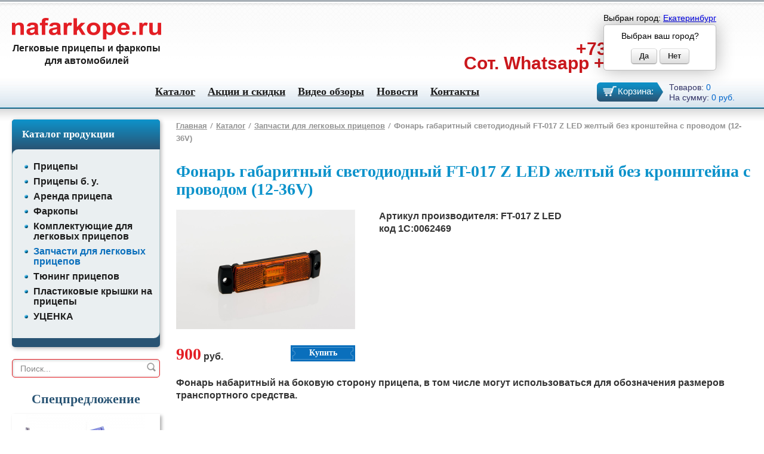

--- FILE ---
content_type: text/html; charset=utf-8
request_url: http://nafarkope.ru/catalog/zapchasti-dlya-legkovyh-pricepov/fonar-gabaritnyy-svetodiodnyy-ft-017-z-led-zheltyy-bez-kronshteyna-s-provodom-12-36v/
body_size: 4456
content:
<!DOCTYPE html PUBLIC "-//W3C//DTD XHTML 1.0 Strict//EN" "http://www.w3.org/TR/xhtml1/DTD/xhtml1-strict.dtd">
<html xmlns="http://www.w3.org/1999/xhtml">
<head>
	<meta http-equiv="Content-Type" content="text/html; charset=utf-8"/>
	<meta http-equiv="Content-Language" content="ru"/>
	<title>Фонарь габаритный светодиодный FT-017 Z LED желтый без кронштейна с проводом (12-36V)</title>
	<meta name='description' content='Артикул производителя: FT-017 Z LED
код 1С:0062469'/>
	<meta name='keywords' content=''/>
	<link rel="canonical" href="" />
	<meta name="viewport" content="width=device-width, initial-scale=1"/>
	<link rel="stylesheet" type="text/css" href="/css/style.css" />
	<link rel="stylesheet" type="text/css" href="/css/mod.css" /> 
			<!--[if lte IE 7]><link href="/css/styleIE7.css" media="all" rel="stylesheet" type="text/css" /><![endif]-->
	<link rel="stylesheet" type="text/css" href="/css/jquery.fancybox.css" media="screen" />
		
	<script type="text/javascript" src="/js/jquery-1.7.2.min.js"></script>
 	<script type="text/javascript" src="/js/jquery-ui-1.8.min.js"></script>
	<script type="text/javascript" src="/js/jquery.fancybox.js"></script>
		

	<script type="text/javascript" src="/js/script.js"></script>
	<script type="text/javascript">var currentCity = 1;</script>
	<meta name="yandex-verification" content="48b94ef460f7b921" />
	<meta name="yandex-verification" content="66d36b6da6ee3c98" />
</head>

<body>

<!--noindex-->
<!-- Yandex.Metrika counter -->
<script src="//mc.yandex.ru/metrika/watch.js" type="text/javascript"></script>
<script type="text/javascript">
try { var yaCounter30079874 = new Ya.Metrika({id:30079874,
          webvisor:true,
          clickmap:true,
          trackLinks:true,
          accurateTrackBounce:true});
} catch(e) { }
</script>
<noscript><div><img src="//mc.yandex.ru/watch/30079874" style="position:absolute; left:-9999px;" alt="" /></div></noscript>
<!-- /Yandex.Metrika counter -->
<!--/noindex-->

	<div class="body body_vn">
		<div id="header">
			<div id="geo">

			<span>Выбран город: <a href="javascript:;" onclick="event.stopPropagation();showHintCity(true);">Екатеринбург</a></span>																						
	<div class="hint_city" onclick="event.stopPropagation();">
		<div class="hint_city_content">Выбран ваш город?</div>
		<div class="hint_button">
			<a href="javascript:;" class="button button_small" type="button" onclick="hideHintCity();">Да</a>
			<a href="javascript:;" class="button button_small cityselect" onclick="showHintCity(true);">Нет</a>
		</div>
		<div class="hint_link">
            				<a href="javascript:;"
				   onclick="setCookie('geo', 1, 0, '/');window.location=window.location;">Екатеринбург</a>
            				<a href="javascript:;"
				   onclick="setCookie('geo', 8, 0, '/');window.location=window.location;">Каменск-Уральский</a>
            				<a href="javascript:;"
				   onclick="setCookie('geo', 13, 0, '/');window.location=window.location;">Нижневартовск</a>
            				<a href="javascript:;"
				   onclick="setCookie('geo', 4, 0, '/');window.location=window.location;">Пермь</a>
            				<a href="javascript:;"
				   onclick="setCookie('geo', 12, 0, '/');window.location=window.location;">Сургут</a>
            				<a href="javascript:;"
				   onclick="setCookie('geo', 2, 0, '/');window.location=window.location;">Тюмень</a>
            				<a href="javascript:;"
				   onclick="setCookie('geo', 5, 0, '/');window.location=window.location;">Уфа</a>
            				<a href="javascript:;"
				   onclick="setCookie('geo', 7, 0, '/');window.location=window.location;">Челябинск</a>
            		</div>
	</div>

</div>
			<a class="logo" href="/" title="На главную страницу сайта"></a>
			 <span class="slogan"><div>Легковые прицепы и фаркопы для автомобилей</div></span>
			<!--<div class="nav">
				
								<a class="sitemap" href="/go.php?url=/sitemap/" title="Карта сайта"></a>				<a class="home" href="/go.php?url=/" title="На главную страницу сайта"></a>				<a class="order" href="/go.php?url=/callback/"  title="Написать сообщение с сайта"></a>			</div>-->
			
					
			<div class="kontakti">
			    +7343-379-39-89<br />Сот. Whatsapp <strong>+79045475302</strong><br /><br />
			</div>
			<div id='basket'><a class="basket" href='/basket/'>Корзина:</a>
Товаров: <span>0</span><br/>
На сумму: <span>0 руб.</span>


<script type="text/javascript" src="/includes/basket.js"></script></div>
			 <div id="menu_top">
				    <nav id="site-navigation" aria-label="Menu">
        <label for="toggle-mobile-menu" aria-label="Menu">&#9776; МЕНЮ</label>
        <input id="toggle-mobile-menu" type="checkbox" />
        <ul id="main-menu">
            
                                
                                    <li><a href="/catalog/" title="Каталог">Каталог</a></li>
                
            
                                
                                    <li><a href="/spec/" title="Акции и скидки">Акции и скидки</a></li>
                
            
                                
                                    <li><a href="/legkovyye_pritsepy_video/" title="Видео обзоры">Видео обзоры</a></li>
                
            
                                
                                    <li><a href="/news/" title="Новости">Новости</a></li>
                
            
                                
                                    <li><a href="/contacts/" title="Контакты">Контакты</a></li>
                
                    </ul>

    </nav>

    
                
                    <a class="menu_va" href="/catalog/" title="Каталог">Каталог</a>
        
        
    
                
                    <a class="menu_va" href="/spec/" title="Акции и скидки">Акции и скидки</a>
        
        
    
                
                    <a class="menu_va" href="/legkovyye_pritsepy_video/" title="Видео обзоры">Видео обзоры</a>
        
        
    
                
                    <a class="menu_va" href="/news/" title="Новости">Новости</a>
        
        
    
                
                    <a class="menu_va" href="/contacts/" title="Контакты">Контакты</a>
        
        
    

			</div>
		</div>	
	
		
	<div class="content">

		<div class="lcont"> 			
			
			<div class="menu_v">
				<label id="leftMenuLabel">&#9776; Каталог продукции</label><span class="h1">Каталог продукции</span>
					<ul>
							<li class="menuClass1"><a href="/catalog/pricepy/" title="Прицепы">Прицепы</a></li>
	<li class="menuClass1"><a href="/catalog/pricepy-b-u/" title="Прицепы б. у.">Прицепы б. у.</a></li>
	<li class="menuClass1"><a href="/catalog/arenda-pricepa/" title="Аренда прицепа">Аренда прицепа</a></li>
	<li class="menuClass1"><a href="/catalog/farkopy/" title="Фаркопы">Фаркопы</a></li>
	<li class="menuClass1"><a href="/catalog/komplektuyuschie-dlya-legkovyh-pricepov/" title="Комплектующие для легковых прицепов">Комплектующие для легковых прицепов</a></li>
			<li class="openItems menuClass1"><a href="/catalog/zapchasti-dlya-legkovyh-pricepov/" title="Запчасти для легковых прицепов">Запчасти для легковых прицепов</a></li>
		<li class="menuClass1"><a href="/catalog/tyuning-pricepov/" title="Тюнинг прицепов">Тюнинг прицепов</a></li>
	<li class="menuClass1"><a href="/catalog/plastikovye-kryshki-na-pricepy/" title="Пластиковые крышки на прицепы">Пластиковые крышки на прицепы</a></li>
	<li class="menuClass1"><a href="/catalog/ucenka/" title="УЦЕНКА">УЦЕНКА</a></li>
				
					</ul>
			</div>	
			<!--noindex--><div class="poisk">
			<form id="searchForm" method="get" action="/">
				<div>
					<input name="mod" value="search" type="hidden"/>
					<input id="searthinp" name="word" onfocus="if(this.value=='Поиск...') this.value='';" onblur="if(!this.value) this.value='Поиск...';" value="Поиск..." type="text"/>
					<input title="" id="submit" value="" type="submit"/>
				</div>
			</form>
			<!--/noindex--></div>
					<div id="specialOffer">
				<span class="h2">Спецпредложение</span>
				
<div class="catalogItem">
	<a href="/catalog/ucenka/tent-817702-pryam-1klap-siniy-n-1-335m-rasprodazha/" title="Тент 817702 прям., 1клап. СИНИЙ, Н=1,335м распродажа" rel="nofollow" class="leftcol_ablock">
		<span class="img"><img src='/icons.php?fname=/upload/tent817702pryam1klapsiniyn1335mrasprodazha.jpg&amp;w=200px&amp;h=150px' alt='Тент 817702 прям., 1клап. СИНИЙ, Н=1,335м распродажа' title='Тент 817702 прям., 1клап. СИНИЙ, Н=1,335м распродажа'/></span>
		<span class="item_caption">Тент 817702 прям., 1клап. СИНИЙ, Н=1,335м распродажа</span>
	</a>
	<span class="priceOld">6000 руб.</span>	Цена: <span class="price">2999</span> руб.
</div>

<div class="catalogItem">
	<a href="/catalog/zapchasti-dlya-legkovyh-pricepov/opora-rolikovaya-480_100h50/" title="Опора роликовая 480_100х50" rel="nofollow" class="leftcol_ablock">
		<span class="img"><img src='/icons.php?fname=/upload/oporaroloikovaya480_100x50.jpg&amp;w=200px&amp;h=150px' alt='Опора роликовая 480_100х50' title='Опора роликовая 480_100х50'/></span>
		<span class="item_caption">Опора роликовая 480_100х50</span>
	</a>
	<span class="priceOld">9900 руб.</span>	Цена: <span class="price">5000</span> руб.
</div>

<div class="catalogItem">
	<a href="/catalog/pricepy/legkovye-pricepy-dlya-snegohodov-i-kvadrociklov-750-1500kg/pricep-titan-3515-03-r13-3-5-1-5-0-3m-cink/" title="Прицеп Титан 3515-03 R13 (3.5*1.5*0.3м) цинк" rel="nofollow" class="leftcol_ablock">
		<span class="img"><img src='/icons.php?fname=/upload/351513.jpg&amp;w=200px&amp;h=150px' alt='Прицеп Титан 3515-03 R13 (3.5*1.5*0.3м) цинк' title='Прицеп Титан 3515-03 R13 (3.5*1.5*0.3м) цинк'/></span>
		<span class="item_caption">Прицеп Титан 3515-03 R13 (3.5*1.5*0.3м) цинк</span>
	</a>
	<span class="priceOld">80000 руб.</span>	Цена: <span class="price">78900</span> руб.
</div>

			</div>
				</div>
		<div class="ccont">
			<!--noindex--><div id="StNavigation"><a href='/'>Главная</a><a href="/catalog/">Каталог</a><a href="/catalog/zapchasti-dlya-legkovyh-pricepov/">Запчасти для легковых прицепов</a><span class='navig'>Фонарь габаритный светодиодный FT-017 Z LED желтый без кронштейна с проводом (12-36V)</span></div><!--/noindex-->
			<script type="text/javascript" src="/js/admin_catalog.js"></script><div id="catalogMain"><input type="hidden" id="currentPart" value="22"><input type="hidden" id="currentPage" value="0"><input type="hidden" id="currentID" value="1784"><div itemscope itemtype="https://schema.org/Product">
<h1><span itemprop="name">Фонарь габаритный светодиодный FT-017 Z LED желтый без кронштейна с проводом (12-36V)</span></h1>
<div class="catalogContent_img">
		<a href="/upload/fonargabaritnyysvetodiodnyyft017zledzheltyybezkronshteynasprovodom1236v.jpg" class="fancybox img" rel="fancybox-tour nofollow">
			<img itemprop="image" alt='Фонарь габаритный светодиодный FT-017 Z LED желтый без кронштейна с проводом (12-36V)' title='Фонарь габаритный светодиодный FT-017 Z LED желтый без кронштейна с проводом (12-36V)' src='/icons.php?fname=/upload/fonargabaritnyysvetodiodnyyft017zledzheltyybezkronshteynasprovodom1236v.jpg&amp;w=300px&amp;h=200px'/>
		</a>	
	<span class='catalogContentItemPrice'>
	<div itemprop="offers" itemscope itemtype="https://schema.org/Offer">
		<span itemprop="price" content="900">900</span> руб.
	</div>
	</span>
	<!--noindex--><a href="javascript:void(0)" title='Купить Фонарь габаритный светодиодный FT-017 Z LED желтый без кронштейна с проводом (12-36V) в интернет-магазине На фаркопе Ру' class='catalogContentToBasket vkorzinu' onClick="javascript:oJSBasket.addToBasket('1784');">Купить</a><!--/noindex-->
</div>
<div class='catalogContentItemDescription'>
	Артикул производителя:&nbsp;FT-017 Z LED<br />код 1С:0062469
</div>
<div class='catalogContentItemDescription2'>
	Фонарь набаритный на боковую сторону прицепа, в том числе могут использоваться для обозначения размеров транспортного средства.
</div>



</div>
</div>
					</div>
		<br style="clear: both">
	</div>	
</div>
<div id="footer">
	<div class="footer">
		
		<div class="copyriht">
			Мы являемся крупнейшим региональный дилером прицепов ЛАВ (завод Вектор, Санкт-Петербург); официальным дилером МЗСА, ЛАВ, RESPO, КМЗ, Трейлер, Сталкер, всегда в продаже пластиковые крышки Jaxal (Швеция), фаркопы Westfalia, Bosal, Трейлер, СОЮЗ-96, ТСС 		
		</div>
		<div class="footer_kont">
			<span>Email:</span> <a href="mailto:maa@autoshinsnab.com">maa@autoshinsnab.com</a><br /> <span>Тел.:</span> +7 (343) 379-39-89<br />+7904-54-75-302 		
		</div>
		
		<div class="artena">
				</div>
		<br style="clear: both">
	</div>
</div>

   
	<script type="text/javascript">
        
		$(function(){
            showHintCity(false);
		})
        
	</script>
<script type="text/javascript"> /* <![CDATA[ */ var google_conversion_id = 853647888; var google_custom_params = window.google_tag_params; var google_remarketing_only = true; /* ]]> */ </script> <script type="text/javascript" src="//www.googleadservices.com/pagead/conversion.js"> </script> <noscript> <div style="display:inline;"> <img height="1" width="1" style="border-style:none;" alt="" src="//googleads.g.doubleclick.net/pagead/viewthroughconversion/853647888/?guid=ON&amp;script=0"/> </div> </noscript>
</body>
</html>

--- FILE ---
content_type: text/css
request_url: http://nafarkope.ru/css/style.css
body_size: 6428
content:

html {
    height: 100% !important;
}

body {
    margin: 0;
    padding: 0;
    height: 100%;
    height: auto;
    min-height: 100%;
    width: auto !important;
    width: 100%;
    min-width: 1240px;
    position: relative;
    font-size: 16px;
    line-height: 21px;
    font-family: 'Trebuchet MS', Helvetica, sans-serif;
    background: url(/images/css/body.png) 0 0 repeat-x #fff;
}

.body {
    padding: 5px 0 0;
    margin: 0 auto;
    background: url(/images/css/header.jpg) 0 125px repeat-x;
}

#header {
    margin: 0 auto;
    height: 175px;
    /*width: 1240px;*/
    position: relative;
    /*background: url(/images/css/nazvanie1.png) 210px 40% no-repeat;*/
}

/*
.body_vn .logo {
	background: url(/images/css/logo.png) 50% 30px no-repeat;
}
.body_vn  #header {
	background: url(/images/css/nazvanie1.png) 210px 40% no-repeat;
}*/

.logo {
    background: url(/images/css/logo.png) 0% 0px no-repeat;
    display: block;
    width: 250px;
    height: 36px;
    float: left;
    margin: 25px 10px 0 20px;
    position: absolute;
}

.slogan {
    margin: 65px 10px 0 20px;
    position: absolute;
    font-weight: bold;
    font-family: arial;
    color: #1D1D1D;
    width: 250px;
    text-align: center;
}

.nav {
    margin: 15px 0 0 45%;
    float: left;
}

.home {
    background: url(/images/css/home.png) 7px 7px no-repeat;
    display: block;
    height: 34px;
    width: 29px;
    float: left;
    margin-right: 15px;
}

.home:hover, span.home {
    background: url(/images/css/home_h.png) 0px 0px no-repeat;
}

#header .sitemap {
    background: url(/images/css/sitemap.png) 7px 7px no-repeat;
    display: block;
    height: 34px;
    width: 29px;
    float: left;
    margin-right: 15px;
}

#header .sitemap:hover, #header span.sitemap {
    background: url(/images/css/sitemap_h.png) 0px 0px no-repeat;
}

.order {
    background: url(/images/css/order.png) 7px 9px no-repeat;
    display: block;
    height: 34px;
    width: 29px;
    float: left;
}

.order:hover, span.order {
    background: url(/images/css/order_h.png) 0px 0px no-repeat;
}

.poisk {
    width: 248px;
}

.poisk #searchForm {
    color: #878787;
    font-size: 14px;
    border: #E31E24 solid 1px;
    background: #fff;
    box-shadow: inset 1px 1px 5px #cecece;
    -moz-border-radius: 5px 5px 5px 5px;
    -webkit-border-radius: 5px 5px 5px 5px;
    border-radius: 5px 5px 5px 5px;
    padding: 3px;
    behavior: url(/css/pie.htc);
}

.poisk input#searthinp {
    border: 0;
    color: #878787;
    font-size: 14px;
    padding: 2px 0 2px 10px;
    behavior: url(/css/pie.htc);
    width: 208px;
    margin: 0;
}

.poisk #submit {
    border: 0;
    background: url('/images/css/lens.png') 0 0 no-repeat;
    height: 15px;
    width: 15px;
    margin-top: 2px;
    cursor: pointer;
}

.kontakti {
    color: #CA171C;
    font-size: 30px;
    line-height: 24px;
    /*background: url('/images/css/tel.png') 50% 0 no-repeat;	*/
    float: right;
    padding: 30px 0px 30px 0;
    text-align: right;
    margin-top: 35px;
    margin-right: 80px;
    font-weight: bold;
}

#geo {
    font-size: 14px;
    margin-right: 80px;
}

#geo select {
    color: #878787;
    border: #cecece solid 1px;
    background: #fff;
    box-shadow: inset 1px 1px 5px #cecece;
    -moz-border-radius: 5px 5px 5px 5px;
    -webkit-border-radius: 5px 5px 5px 5px;
    border-radius: 5px 5px 5px 5px;
    padding: 2px;
}

.kontakti span {
    color: #666666;
    font-size: 20px;
    font-weight: normal;
}

#menu_top {
    position: absolute;
    bottom: 0;
    left: 250px;
    margin-bottom: 10px;
    overflow: hidden;
}

#menu_top a, #menu_top span {
    color: #1d1d1d;
    font-size: 18px;
    line-height: 21px;
    font-family: Palatino Linotype;
    font-weight: bold;
    padding: 3px 10px 5px;
    display: block;
    float: left;
    margin: 0 1px 1px 0;
}

#menu_top a:hover {
    text-decoration: none;
    color: #fff;
    -moz-border-radius: 5px 5px 5px 5px;
    -webkit-border-radius: 5px 5px 5px 5px;
    border-radius: 5px 5px 5px 5px;
    background: #212e37;
    background: -moz-linear-gradient(top, #0e93cb, #212e37);
    background: -webkit-gradient(linear, left top, left bottom, color-stop(0%, #0e93cb), color-stop(100%, #212e37));
    background: -webkit-linear-gradient(top, #0e93cb, #212e37);
    background: -o-linear-gradient(top, #0e93cb, #212e37);
    background: -ms-linear-gradient(top, #0e93cb0, #212e37);
    background: linear-gradient(top, #0e93cb, #212e37);
    behavior: url(/css/pie.htc);
}

#menu_top span {
    color: #fff;
    -moz-border-radius: 5px 5px 5px 5px;
    -webkit-border-radius: 5px 5px 5px 5px;
    border-radius: 5px 5px 5px 5px;
    background: #212e37;
    background: -moz-linear-gradient(top, #0e93cb, #212e37);
    background: -webkit-gradient(linear, left top, left bottom, color-stop(0%, #0e93cb), color-stop(100%, #212e37));
    background: -webkit-linear-gradient(top, #0e93cb, #212e37);
    background: -o-linear-gradient(top, #0e93cb, #212e37);
    background: -ms-linear-gradient(top, #0e93cb, #212e37);
    background: linear-gradient(top, #0e93cb, #212e37);
    behavior: url(/css/pie.htc);
}

.content {
    padding: 20px;
    padding-bottom: 163px;
}

.lcont {
    width: 248px;
    float: left;
    margin-right: 27px;
    height: 100%;
}

.ccont {
    overflow: hidden;
    color: #343434;
	font-weight: bold;
}

.ccont p {
    text-align: justify;
}

.ccont ul {
    list-style: none;
    margin: 15px 0px;
}

.ccont ul li {
    background: url(/images/css/marker.png) no-repeat 0px 9px;
    padding-left: 14px;

}

.vrez1 {
    border: solid 1px #0a6fbc;
    padding: 15px 15px 15px 40px;
    -moz-border-radius: 6px;
    -webkit-border-radius: 6px;
    border-radius: 6px;
    behavior: url(/css/pie.htc);
    color: #0a6fbc;
    font-family: Palatino Linotype;
    font-weight: bold;
    margin: 15px 0px;
    position: relative;
}

.vrez2 {
    background: #23394a;
    color: #ffffff;
    font-family: Palatino Linotype;
    padding: 15px 15px 15px 40px;
    font-weight: bold;
    margin: 20px 0px;
    border: solid 1px #23394a;
    position: relative;
    -moz-border-radius: 6px;
    -webkit-border-radius: 6px;
    border-radius: 6px;
    behavior: url(/css/pie.htc);
}

.vrez3 {
    background: #0a6fbc;
    color: #ffffff;
    font-family: Palatino Linotype;
    padding: 15px 15px 15px 40px;
    font-weight: bold;
    margin: 20px 0px;
    border: solid 1px #0a6fbc;
    position: relative;
    -moz-border-radius: 6px;
    -webkit-border-radius: 6px;
    border-radius: 6px;
    behavior: url(/css/pie.htc);
}

.vrez4 {
    background: #23394a;
    width: 50%;
    color: #ffffff;
    font-family: Palatino Linotype;
    padding: 15px 15px 15px 40px;
    font-size: 18px;
    font-weight: bold;
    margin: 20px 0px;
    border: solid 1px #23394a;
    position: relative;
    -moz-border-radius: 6px;
    -webkit-border-radius: 6px;
    border-radius: 6px;
    behavior: url(/css/pie.htc);
}

.vrez4 a, .vrez2 a {
    color: #fff !important;
}

.menu_v {
    font-family: Palatino Linotype;
    font-size: 17px;
    line-height: 30px;
    color: #fff;
    font-weight: bold;
    background: #295474;
    border-radius: 5px 5px 5px 5px;
    -moz-border-radius: 5px 5px 5px 5px;
    -webkit-border-radius: 5px 5px 5px 5px;
    padding-bottom: 15px;
    box-shadow: 2px 2px 7px rgba(0, 0, 0, 0.30);
    behavior: url(/css/pie.htc);
    margin-bottom: 20px;
}

.menu_v .h1 {
    padding: 15px 0 15px 17px;
    display: block;
    font-family: Palatino Linotype;
    font-size: 17px;
    line-height: 1.2;
    color: #fff;
    font-weight: bold;
    margin: 0;
    background: #295474;
    background: -moz-linear-gradient(top, #0e93cb, #295474);
    background: -webkit-gradient(linear, left top, left bottom, color-stop(0%, #0e93cb), color-stop(100%, #295474));
    background: -webkit-linear-gradient(top, #0e93cb, #295474);
    background: -o-linear-gradient(top, #0e93cb, #295474);
    background: -ms-linear-gradient(top, #0e93cb, #295474);
    background: linear-gradient(top, #0e93cb, #295474);
    -webkit-border-radius: 5px 5px 0px 0px;
    -moz-border-radius: 5px 5px 0px 0px;
    border-radius: 5px 5px 0px 0px;
}

.menu_v .h1 a {
    color: #fff;
    text-decoration: none;
}

.menu_v .h1 a:hover, .menu_v .h1 span {
    color: #fff !important;
    text-decoration: underline !important;
}

.menu_v ul {
    margin: 0;
    padding: 20px 0;
    background: #eaeff1;
    border-radius: 10px 0px 10px 0px;
    -webkit-border-radius: 10px 0px 10px 0px;
    -moz-border-radius: 10px 0px 10px 0px;
    font-family: 'Trebuchet MS', Helvetica, sans-serif;
    line-height: 1.1;
    border-left: #b0cace solid 1px;
    border-right: #b0cace solid 1px;

}

.menu_v ul li {
    list-style: none;
    color: #1d1d1d;
    font-size: 16px;
    padding-left: 25px;
    background: url(/images/css/menu_v_a.png) 10px 6px no-repeat;
    margin-bottom: 8px;
    text-decoration: none !important;
}

.menu_v ul li a {
    color: #1d1d1d;
    font-size: 16px;
    text-decoration: none;
}

.menu_v ul li.openItems a {
    color: #0a6fbc !important;
}

.menu_v a:hover {
    color: #0a6fbc !important;
    text-decoration: none !important;
}

.menu_v ul li.menuClass1 span {
    color: #0a6fbc !important;
    text-decoration: none !important;
}

.menuClass1 {
    margin-left: 10px;
    margin-bottom: 15px;
    font-size: 16px;
}

.menu_v ul .menuClass2 {
    padding-left: 50px;
    background: url(/images/css/menu_v_a1.png) 35px 6px no-repeat;
}

.menu_v .menuClass2 a {
    color: #424242;
    font-size: 14px;
    text-decoration: underline;
}

.menu_v .menuClass2 span {
    font-size: 14px;
    text-decoration: none !important;
    color: #0a6fbc !important;
}

#footer {
    background: url(/images/css/footer.png) 0 0 repeat-x;
    min-height: 118px;
    font-size: 14px;
    color: #666666;

    position: absolute;
    bottom: 0;
    width: 100%;
}

.footer {
    width: 1190px;
    margin: 0 auto;
    padding: 10px 25px 10px 20px;
}

.copyriht {
    float: left;
    margin-right: 27px;
    width: 248px;
    text-align: center;
}

.footer_kont {
    float: left;
    font-size: 14px;
    line-height: 30px;
    font-weight: bold;
}

.footer_kont span {
    font-size: 13px;
}

.artena {
    background: url(/images/css/artena.png) 0 0 no-repeat;
    float: right;
    padding-top: 26px;
    line-height: 1.2;
    font-size: 12px;
    width: 120px;
    display: none;
}

h1 {
    font-size: 28px;
    line-height: 30px;
    color: #0e93cb;
    font-family: Palatino Linotype;

}

.h1 {
    display: block;
    font-size: 28px;
    line-height: 30px;
    color: #0e93cb;
    font-family: Palatino Linotype;
    font-weight: bold;
    margin: 15px 0;
}

h2 {
    font-size: 22px;
    color: #295474;
    font-family: Palatino Linotype;
    font-weight: bold;
}

.h2 {
    display: block;
    font-size: 22px;
    color: #295474;
    font-family: Palatino Linotype;
    font-weight: bold;
    margin: 15px 0;
}

h3 {
    font-size: 20px;
    color: #7496a4;
    font-family: Palatino Linotype;
    font-weight: bold;
}

.h3 {
    display: block;
    font-size: 20px;
    color: #7496a4;
    font-family: Palatino Linotype;
    font-weight: bold;
    margin: 15px 0;
}

a img {
    border: 0;
}

.ccont a, .wrapper_heder a, .footer a, .lcont a {
    color: #0a6fbc;
}

.ccont a:visited, .lcont a:visited {
    color: #3f3f3f;
}

.ccont a:hover, .wrapper_heder a:hover, .footer a:hover, .lcont a:hover {
    color: #0a6fbc;
    text-decoration: none;
}

.blok_katalog {
    background: #212e37;
    width: 353px;
    float: right;
    margin: 0 0 25px 35px;
    border-radius: 10px 0px 10px 0px;
    -webkit-border-radius: 10px 0px 10px 0px;
    -moz-border-radius: 10px 0px 10px 0px;

}

.blok_katalog .h1 {
    color: #fff;
    display: block;
    font-size: 25px;
    line-height: 24px;
    padding: 23px 0 15px 25px;
    font-weight: bold;
    font-family: Palatino Linotype;
    background: #0e93cb;
    background: -moz-linear-gradient(top, #0e93cb, #212e37);
    background: -webkit-gradient(linear, left top, left bottom, color-stop(0%, #0e93cb), color-stop(100%, #212e375));
    background: -webkit-linear-gradient(top, #0e93cb, #212e37);
    background: -o-linear-gradient(top, #0e93cb, #212e37);
    background: -ms-linear-gradient(top, #0e93cb, #212e37);
    background: linear-gradient(top, #0e93cb, #212e37);
    border-radius: 10px 0px 0px 0px;
    -webkit-border-radius: 10px 0px 0px 0px;
    -moz-border-radius: 10px 0px 0px 0px;

    margin: 0;
}

.blok_katalog_oll {
    color: #57bce6;
    text-align: center;
    display: block;
    padding: 10px 0 15px 0;
    background: url(/images/css/poloska_katalog.png) 50% 0 no-repeat;
}

.blok_katalog_oll:hover {
    text-decoration: none;
}

.gr_tovar {
    background: url(/images/css/poloska_katalog.png) 50% 0 no-repeat;
    display: block;
    height: 120px;
    padding: 10px 5px 10px 15px;
}

.gr_tovar_h1 {
    color: #57bce6;
    font-size: 16px;
    line-height: 24px;
    text-decoration: none;
}

a.gr_tovar_h1:hover {
    text-decoration: underline;
}

.gr_tovar .gr_tovar_img {
    width: 96px;
    height: 83px;
    display: table-cell;
    vertical-align: middle;
    text-align: center;
    border: 1px #675A52 solid;
    -moz-border-radius: 3px 3px 3px 3px;
    -webkit-border-radius: 3px 3px 3px 3px;
    border-radius: 3px 3px 3px 3px;
}

.gr_tovar .gr_tovar_img:hover {
    border: 1px #f13900 solid;
}

.gr_tovar_img img {
    -moz-border-radius: 3px 3px 3px 3px;
    -webkit-border-radius: 3px 3px 3px 3px;
    border-radius: 3px 3px 3px 3px;
    margin: 0 auto;
    display: block;
}

.gr_tovar_blok {
    display: block;
}

.gr_tovar_blok .blok_img {
    margin-right: 13px;
    margin-top: 12px;
    display: block;
    float: left;
}

.slider {
    height: 300px;
    width: 900px;
    margin: 0 auto 25px;
    text-align: center;
    -moz-border-radius: 5px 5px 5px 5px !important;
    -webkit-border-radius: 5px 5px 5px 5px !important;
    border-radius: 5px 5px 5px 5px !important;
    overflow: hidden;
    position: relative;
}

.slider img {
    -moz-border-radius: 5px 5px 5px 5px !important;
    -webkit-border-radius: 5px 5px 5px 5px !important;
    border-radius: 5px 5px 5px 5px !important;
}

.slider .slog {
    font-size: 26px;
    position: absolute;
    right: 20px;
    top: 10px;
    text-align: right;
    z-index: 100;
    color: #fff;
    text-shadow: -1px -1px 1px #5C5A5A;
    line-height: 1.2;
}

#StNavigation a {
    color: #929292;
    font-size: 13px;
    background: url(/images/css/nav.jpg) 100% 50% no-repeat;
    padding-right: 10px;
    margin-right: 5px;

}

#StNavigation {
    color: #929292;
    font-size: 13px;
    margin-bottom: 30px;
}

.callback {
    font-family: Palatino Linotype;
    font-size: 15px;
    width: 610px;
    margin: 0px auto 20px;
    box-shadow: 2px 7px 5px #ccc;
    border-radius: 5px 5px 5px 5px;
    -webkit-border-radius: 5px 5px 5px 5px;
    -moz-border-radius: 5px 0px 5px 5px;
}

.h1_callback {
    color: #fff;
    display: block;
    font-size: 23px;
    line-height: 24px;
    padding: 18px 0 25px 25px;
    font-weight: bold;

    background: #212e37;
    background: -moz-linear-gradient(top, #0e93cb, #212e37);
    background: -webkit-gradient(linear, left top, left bottom, color-stop(0%, #0e93cb), color-stop(100%, #212e37));
    background: -webkit-linear-gradient(top, #0e93cb, #212e37);
    background: -o-linear-gradient(top, #0e93cb, #212e37);
    background: -ms-linear-gradient(top, #0e93cb, #212e37);
    background: linear-gradient(top, #0e93cb, #212e37);
    border-radius: 5px 5px 0px 0px;
    -webkit-border-radius: 5px 5px 0px 0px;
    -moz-border-radius: 5px 0px 0px 0px;
    margin: 0 0 -10px 0;
}

.callback .submit {
    background: #0e93cb;
    width: 135px;
    height: 40px;
    display: block;
    float: none;
    margin: 20px 0 0 400px;
    padding: 0;
    font-size: 20px;
    color: #fff;
    border: 0;
    text-align: center;
    -moz-border-radius: 5px 5px 5px 5px;
    -webkit-border-radius: 5px 5px 5px 5px;
    border-radius: 5px 5px 5px 5px;
    border-bottom: #3175a9 solid 3px;
    cursor: pointer;
}

.callback .submit:hover, .search_sub:hover {
    background: #2f6e9e;
    border-bottom: #225c89 solid 3px;
}

.callback .input, .callback .textarea {
    color: #878787;
    font-size: 15px;
    font-family: 'Trebuchet MS', Helvetica, sans-serif;
    line-height: 30px;
    -moz-border-radius: 5px 5px 5px 5px;
    -webkit-border-radius: 5px 5px 5px 5px;
    border-radius: 5px 5px 5px 5px;
    border: 1px solid #b0cace;
    box-shadow: inset 1px 1px 5px #A9A5A5;
    padding: 0 5px 0 10px;
}

.callback form {
    border: 1px solid #b0cace;

    border-radius: 10px 0px 5px 5px;
    -webkit-border-radius: 10px 0px 5px 5px;
    -moz-border-radius: 10px 0px 5px 5px;
    background: url(/images/css/form.jpg) 0 0 repeat;
    padding: 0 25px 30px;
}

.callback form .label {
    display: block;
    height: 36px;
    margin-bottom: 10px;
}

.callback form .label input {
    width: 350px;
    height: 30px;
}

.callback form .label2 input {
    height: 30px;
}

.callback .textarea {
    width: 350px;
}

.callback form .label span, .callback form .label3 span {
    width: 170px;
    display: block;
    float: left;
}

.callback .red {
    color: #e35000;
    width: auto !important;
    float: none !important;
    display: inline !important;
}

.callback .label2 img {
    float: left;
    margin: 0 30px 0 20px;
}

.callback .label2 {
    display: block;
    height: 60px;
    margin: 5px 0 10px 0;
}

.callback form .label select {
    color: #878787;
    /* font-size: 15px; */
    font-family: 'Trebuchet MS', Helvetica, sans-serif;
    line-height: 24px;
    height: 28px;
    -moz-border-radius: 5px 5px 5px 5px;
    -webkit-border-radius: 5px 5px 5px 5px;
    border-radius: 5px 5px 5px 5px;
    border: 1px solid #b0cace;
    box-shadow: inset 1px 1px 5px #A9A5A5;
    -webkit-box-shadow: inset 1px 1px 5px #A9A5A5;
    -moz-box-shadow: inset 1px 1px 5px #A9A5A5;
    padding: 0 5px 0 10px;
}

.table {
    vertical-align: top;
    border-collapse: collapse;
    margin-bottom: 15px;
    border: solid 1px #23394a;
    border-bottom: solid 2px #23394a;
}

.table td {
    border: solid 1px #23394a;
    border-bottom: solid 1px #fff;
    background-color: #eaeff1;
    padding: 5px 10px;
}

.table caption {
    font-size: 18px;
    font-style: italic;
    padding-bottom: 5px;
    text-align: center;
    color: #0a6fbc;
}

.table th {
    color: #fff;
    height: 45px;
    font-size: 15px;
    text-align: left;
    background-color: #295474;
    border: solid 1px #23394a;
    padding: 0px 15px;
    font-family: Trebuchet MS;
}

.table tr:hover td {
    background-color: #b1def1;
}

/*.contacts p{
margin-left:25px;
} */

.contacts img {
    width: 40px;
}

.contacts {
    margin-bottom: 10px;
}

.catalogPart {
    margin: 5px 10px 15px;
    float: left;
    width: 210px;
    height: 260px;
    text-align: center;
    overflow: hidden;
}

.catalogPart_admin {
    height: 250px;
}

.catalogItem_farkopadmin {
    border-bottom: 1px solid #B0CACE;
}

.catalogPart .catalog_image {
    text-decoration: none;
    margin: 0 auto;
    display: block;
    min-height: 180px;

}

.catalogPart .catalog_image .img {
    display: table-cell;
    width: 200px;
    height: 150px;
    vertical-align: middle;
    text-align: center;
    margin: 0 auto;
}

div.catalogItem {
    /*border: 1px #E31E24 solid;
    -moz-border-radius: 5px 5px 5px 5px;
    -webkit-border-radius: 5px 5px 5px 5px;
    border-radius: 5px 5px 5px 5px;*/
    box-shadow: 3px 3px 5px rgba(0, 0, 0, 0.31);
}

div.catalogItem:hover {
    /*border: 1px #0e93cb solid;*/
}

#catalogList .catalogItem, .catalogItem_blok {
    float: left;
    width: 200px;
    height: 350px;
    text-align: center;
    margin: 0 14px 10px;
}

.catalogItem .vkorzinu, .catalogContent_img .vkorzinu, .catalogSoputItem .vkorzinu {
    background: url(/images/css/basket2.png) 0 2px no-repeat;
    color: #fff;
    font-size: 14px;
    padding: 4px 0px;
    text-align: center;
    display: block;
    text-decoration: none;
    font-weight: bold;
    font-family: Palatino Linotype;
    width: 108px;
    margin: 5px auto;
}

.catalogContentItemPrice {
    float: left;
    font-weight: bold;
    display: block;
    margin-top: 20px;
    line-height: 1.2;
}

.catalogContentItemPrice span, .price {
    font-weight: bold;
    font-size: 28px;
    font-family: Palatino Linotype;
    color: #E31E24;
}

.priceOld {
    display: block;
    font-size: 20px;
    font-family: Palatino Linotype;
    color: gray;
    text-decoration: line-through;
    margin-bottom: 4px;
}

.catalogContent_img .vkorzinu {
    float: right;
    margin-top: 20px;
}

.catalogSoputItem .vkorzinu {
    margin: 0 20px;
    display: inline;
    padding: 5px 28px;
}

.vkorzinu:hover {
    color: #fff !important;
    background: url(/images/css/basket2_h.png) 0 2px no-repeat;
}

.lcont .catalogItem {
    text-align: center;
    margin: 0 0 30px;
    border: none !important;
    box-shadow: 3px 3px 5px rgba(0, 0, 0, 0.31);
}

.lcont .h2 {
    margin-top: 25px;
    text-align: center;
}

.lcont .catalogItem .img {
    /*border: 1px #E31E24 solid;
    -moz-border-radius: 5px 5px 5px 5px;
    -webkit-border-radius: 5px 5px 5px 5px;
    border-radius: 5px 5px 5px 5px;*/
    overflow: hidden;
    /*box-shadow: 3px 3px 5px rgba(0, 0, 0, 0.31);*/
    margin: 20px auto 5px;
}

.lcont .catalogItem a:hover .img {
    /*border: 1px #0a6fbc solid;*/
}

.both {
    clear: both;
}

#catalogPartList .catalog_caption {
    background: url(/images/css/sp2.png) 0 2px no-repeat;
    font-weight: bold;
    padding-left: 20px;
    font-family: Palatino Linotype;
    color: #343434;
}

.poisk input[type="text"]:focus {
    outline: none;
}

.poisk input[type="submit"]:focus {
    outline: none;
}

.ccont .img {
    /*border: 1px #E31E24 solid;
    -moz-border-radius: 5px 5px 5px 5px;
    -webkit-border-radius: 5px 5px 5px 5px;
    border-radius: 5px 5px 5px 5px;*/
    overflow: hidden;
    /*box-shadow: 3px 3px 5px rgba(0, 0, 0, 0.31);	*/
    margin: 20px 20px;
}

.ccont a:hover .img {
    /*border: 1px #0e93cb solid;*/
}

.catalogItem .item_caption, .catalogItem a {
    font-weight: bold;
    font-family: Palatino Linotype;
}

.catalogItem .item_caption {
    display: block;
    height: 85px;
    overflow: hidden;
    margin: 5px 0 10px;
}

.catalogItem .img:hover, .content_img .img:hover {
    /*border: 1px #f13900 solid;*/
}

.catalogItem .item_description {
    margin: 5px 0;

}

.item_prise {
    overflow: hidden;
    width: 100%;
}

.ccont .sitemap {
    margin-left: 30px;
}

.ccont .sitemap a {
    padding-left: 15px;
    background: url(/images/css/menu_v_a.png) 0px 8px no-repeat;
}

.ccont .sitemap .sub a {
    padding-left: 15px;
    background: url(/images/css/menu_v_a1.png) 0px 8px no-repeat;
}

.content_img {
    overflow: hidden;
}

.catalog_content_images {
    margin: 10px 0;
    float: left;
}

.catalog_content_images img {
    border: 1px #b0cace solid;
    -moz-border-radius: 5px 5px 5px 5px;
    -webkit-border-radius: 5px 5px 5px 5px;
    border-radius: 5px 5px 5px 5px;
    overflow: hidden;
    box-shadow: 3px 3px 5px rgba(0, 0, 0, 0.31);
    margin-right: 10px;
}

.catalog_content_images img:hover {
    border: 1px #295474 solid;
}

.search_sub {
    background: #0e93cb;
    width: 105px;
    height: 34px;
    padding: 0;
    font-size: 20px;
    color: #fff;
    border: none;
    text-align: center;
    -moz-border-radius: 5px 5px 5px 5px;
    -webkit-border-radius: 5px 5px 5px 5px;
    border-radius: 5px 5px 5px 5px;
    border-bottom: #3175a9 solid 3px;
    cursor: pointer;
}

.inp_text_search {
    color: #878787;
    font-size: 15px;
    font-family: 'Trebuchet MS', Helvetica, sans-serif;
    line-height: 30px;
    -moz-border-radius: 5px 5px 5px 5px;
    -webkit-border-radius: 5px 5px 5px 5px;
    border-radius: 5px 5px 5px 5px;
    border: 1px solid #b0cace;
    box-shadow: inset 1px 1px 5px #A9A5A5;
    padding: 0 5px 0 10px;
    width: 200px;
    height: 30px;
    margin-right: 10px;
}

.p_siarch {
    border-bottom: 1px solid #b0cace;
    padding-bottom: 10px;
    margin-bottom: 10px;
}

.search_results {
    margin-top: 10px;
}

.site {
    padding: 20px;
}

.text_img {
    font-size: 24px;
    line-height: 1.3;
}

.wrapper_heder {
    margin: 0 auto;
    width: 600px;
    padding-top: 10%;
}

.wrapper_heder .logo {
    margin-right: 30px;
}

a.ordermail {
    background: #F8870A;
    border-bottom: 3px solid #AF3E00;
    border-radius: 5px;
    color: #FFFFFF !important;
    cursor: pointer;
    display: block;
    float: right;
    font: normal normal 700 20px/21px "Palatino Linotype";
    height: 21px;
    margin: 0px 0px 5px;
    padding: 9px 0px;
    resize: none;
    text-align: center;
    text-decoration: none;
    transform-origin: 67.5px 21px;
    width: 135px;
}

a.ordermail:hover {
    color: #FFFFFF;
    background: #D64C00;
    border-bottom: 3px solid #AF3E00;
}

.catalog_filter2, .catalog_filter1 {
    padding: 0px 10px 0;
    -webkit-border-radius: 5px 5px 0px 0px;
    -moz-border-radius: 5px 5px 0px 0px;
    border-radius: 5px 5px 0px 0px;
    margin: 10px 0 30px !important;
    border-bottom: 1px solid #b0cace;
    background: url(/images/css/filtr.jpg) 0px 100% repeat-x #f2f6f7;
    color: #1d1d1d;

}

.catalog_filter2 select, .catalog_filter1 select {
    display: inline-block;
    padding: 0px 10px;
    border: 1px solid #b0cace;
    margin: 10px;
    background: url(/images/css/filter_link.jpg) 0 0% #e9eef1;
    border-radius: 4px;
    text-decoration: none;
    color: #1d1d1d !important;
    font-family: 'Trebuchet MS', Helvetica, sans-serif;
    font-size: 13px;
    font-weight: bold;
}

a.filter_link:hover, span.filter_link {
    background: #e9eef1;
    color: #7496a4 !important;
}

.catalog_filter2 input[type="submit"], .catalog_filter1 input[type="submit"] {
    background: #0e93cb;
    padding: 2px 10px;
    font-size: 13px;
    font-weight: bold;
    color: #fff;
    border: none;
    text-align: center;
    -moz-border-radius: 5px 5px 5px 5px;
    -webkit-border-radius: 5px 5px 5px 5px;
    border-radius: 5px 5px 5px 5px;
    border-bottom: #3175a9 solid 3px;
    cursor: pointer;
}

.catalog_filter2 input[type="submit"]:hover, .catalog_filter1 input[type="submit"]:hover {
    background: #2f6e9e;
    border-bottom: #225c89 solid 3px;
}

.savetable {
    margin: 10px 0;
    padding: 6px;
}

.faq .description {
    background: #F2F6F7;
    display: block;
    padding: 15px 20px;
    margin-bottom: 10px;
    text-align: justify;
}

.faq .description div, .faq .description p {
    text-align: justify;
    padding: 5px 20px;
}

#basket {
    background: url(/images/css/basket.png) 0 0% no-repeat;
    margin-bottom: 8px;
    color: #333366;
    font-size: 14px;
    line-height: 17px;
    position: absolute;
    width: 280px;
    bottom: 0;
    right: 0;
}

#basket span {
    color: #0066cc;

}

#basket .basket {
    color: #fff;
    text-decoration: none;
    font-size: 15px;
    display: block;
    float: left;
    margin: 0 10px 0 0;
    width: 76px;
    padding: 6px 0 9px 35px;
}

#basket .basket:hover {
    text-decoration: underline;
}

#catalogMain .catalogContent_img {
    float: left;
    margin: 0px 40px 20px 0;
}

#catalogMain .catalogContent_img .img {
    display: table-cell;
    width: 300px;
    height: 200px;
    text-align: center;
    vertical-align: middle;
}

#catalogMain .catalogContent_img .img:hover {
    border: 1px #0e93cb solid;
}

.catalogSoputList {
    border-top: 1px #C1E3F0 dotted;
}

.catalogItem .img {
    display: table-cell;
    width: 200px;
    height: 150px;
    text-align: center;
    vertical-align: middle;
}

.catalogItem .img img {
    display: block;
    margin: 0 auto;
}

.catalogSoputItem {
    background: #eaeff1;
}

.catalogSoputItem .kr_description {
    margin: 10px 0;
    text-align: justify;
    overflow: hidden;
}

.catalogSoputItem .kr_description .img {
    float: left;
    margin: 0 15px 10px 0;
}

.catalogSoputItem .SoputHideOrShow {
    float: right;
    font-size: 13px;
    font-weight: bold;
    padding-right: 25px;
    background: url(/images/css/sp2.png) 100% 2px no-repeat;
}

.catalogSoputItem .h3 {
    color: #0A6FBC;
}

.blok_prise {
    float: left;
    width: 180px;
}

.catalogContentItemDescription {
    overflow: hidden;
}

.catalogContentItemDescription2 {
    overflow: hidden;
    width: 100%;
}

.catalogContentItemDescription .h4 {
    font-weight: bold;
    padding-left: 25px;
    background: url(/images/css/sp2.png) 0 50% no-repeat;
}

.leftcol_ablock {
    width: 202px;
    display: block;
    margin: 0 auto;
}

.catalog_filter2 a {
    font-family: "Palatino Linotype";
    font-weight: 400;
    font-size: 14px;
    color: #0A6FBC;
    margin-left: 20px;
}

.wrapp_text_404 .logo {
    width: 80px;
    margin: 0 15px 15px 0;
    position: static;
}

.basket_table {
    display: block;
    width: 800px;
    margin: 0 auto;
    margin-bottom: 20px;
}

#semen1:hover {
    -webkit-filter: grayscale(0%);
    transform: scale(1.05);
    cursor: pointer;
}

#semen1 {
    -webkit-filter: grayscale(100%);
    -webkit-transition: all 0.5s ease-in-out;
    -moz-transition: all 0.5s ease-in-out;
    -o-transition: all 0.5s ease-in-out;
    -ms-transition: all 0.5s ease-in-out;
    transition: all 0.5s ease-in-out;
    cursor: pointer;
}

#semen2:hover {
    -webkit-filter: grayscale(0%);
    transform: scale(1.05);
    cursor: pointer;
}

#semen2 {
    -webkit-filter: grayscale(100%);
    -webkit-transition: all 0.5s ease-in-out;
    -moz-transition: all 0.5s ease-in-out;
    -o-transition: all 0.5s ease-in-out;
    -ms-transition: all 0.5s ease-in-out;
    transition: all 0.5s ease-in-out;
    cursor: pointer;
}

#inventors a:hover {
    transform: scale(1.05);
    cursor: pointer;
}

#inventors a {
    display: block;
    float: left;
    margin-left: 25px;
    webkit-transition: all 0.5s ease-in-out;
    -moz-transition: all 0.5s ease-in-out;
    -o-transition: all 0.5s ease-in-out;
    -ms-transition: all 0.5s ease-in-out;
    transition: all 0.5s ease-in-out;
    cursor: pointer;
}



#model_mark a {
    display: block;
    float: left;
    width: 100% !important;
    padding-left: 10px;
    white-space: nowrap;
    font-family: Tahoma;
    font-size: 14px;
    color: #416989;
    font-weight: bold;
    text-decoration: none;
    background: url(../images/css/point_,mark.gif) 0 9px no-repeat;
}

#model_mark a:hover {
    text-decoration: underline;
}

img {
    max-width: 100%;
    height: auto;
}

body {
    min-width: 100px;
}

#header {
    /*width: auto;
    max-width: 1240px;*/
}

.footer {
    width: auto;
}

.content {
    /*max-width: 1200px;
    width: auto;*/
}


.catalogPartFilter {
    height: 100px;
    width: 130px;
}

.catalog_filter2 select, .catalog_filter1 select {
    width: 33%;
}

#site-navigation {
    display: none;
}

#site-navigation input {
    display: none;
}

#site-navigation ul {
    display: none;
}

.callback {
    width: 100%;
}

.basket_table {
    width: 100%;
}
#leftMenuLabel {
    text-transform: uppercase ;
    margin: 0 20px;
    display: none;
}

.leftMenuShow {
    display: block !important;
}

.leftMenuShowTop {
    padding-bottom: 15px !important;
}

/* Large Devices, Wide Screens */
@media only screen and (max-width: 1200px) {
    #menu_top {
        left: auto;
        right: 325px;
    }

    .catalog_filter2 a {
        display: block;
    }

    .catalogContentItemDescription {
        width: 100%;
    }

    .catalogContentItemDescription table {
        width: 100%;
    }

    #catalogList .catalogItem, .catalogItem_blok {
        width: 30%;
        margin: 0 0 10px 0;
    }
}

/* Medium Devices, Desktops */
@media only screen and (max-width: 992px) {
    #basket {
        top: 15px;
        bottom: auto;
    }

    #geo {
        right: 225px !important;
    }

    #menu_top {
        left: 15px;
        right: auto;
    }

    #catalogList .catalogItem, .catalogItem_blok {
        width: 50%;
    }
}

@media only screen and (max-width: 930px) {
.callback .submit {
margin:20px 0 0 0;
}
}

/* Small Devices, Tablets */
@media only screen and (max-width: 768px) {
    .body {
        background: url(/images/css/header.jpg) 0 250px repeat-x;
    }

    #header {
        text-align: center;
        height: 300px;
    }

    #geo {
        position: relative !important;
        right: auto !important;
        width: 200px;
        margin: 0 auto !important;
    }

    .logo {
        position: relative !important;
        margin: 25px auto 0 auto;
        float: none;
    }

    .slogan {
        position: relative;
        display: block;
        margin: 0 auto;
    }

    .kontakti {
        float: none;
        text-align: center;
        padding: 15px 0 0 0;
        margin: 0;
        height: 70px;
    }

    #basket {
        position: relative;
        top: auto !important;
        margin: 0 auto;
        padding-bottom: 15px;
    }

    #menu_top {
        position: relative;
        left: auto;
    }

    .ccont, .lcont, .poisk {
        width: 100%;
        margin-bottom: 10px;
    }

    .poisk input#searthinp {
        width: 95%;
    }

    .lcont .catalogItem {
        width: 33%;
        float: left;
    }

    #leftMenuLabel {
        display: block;
        cursor: pointer;
    }

    .menu_v .h1 {
        display: none;
    }

    .menu_v ul {
        display: none;
    }

    .menu_v {
        padding-bottom: 0;
    }

    iframe[allowfullscreen] {
        width: 100%;
    }
}

@media only screen and (max-width: 650px) {
    .footer {
        text-align: center;
        padding-top: 10px;
    }

    .copyriht {
        min-height: 35px;
    }

    .footer_kont {
        width: 248px;
    }

    .lcont .catalogItem {
        width: 50%;
    }

    .poisk input#searthinp {
        width: 93%;
    }

    #site-navigation {
        display: block;
    }

    #menu_top .menu_va {
        display: none;
    }

    #specialOffer {
        display: none;
    }

    .catalogPartFilter {
        width: 33% !important;
        margin: 0;
    }

}

/* Extra Small Devices, Phones */
@media only screen and (max-width: 480px) {
    .kontakti {
        font-size: 20px;
    }

    .lcont .catalogItem {
        width: 100%;
    }

    .poisk input#searthinp {
        width: 88%;
    }

    #catalogList .catalogItem, .catalogItem_blok {
        width: 100%;
    }

    .catalogPart {
        margin: 0;
        width: 50%;
    }

    select[name=par1], select[name=par2] {
        width: 90%;
    }

    input[type=submit] {
        margin-left: 10px;
    }

    .catalog_filter2 a {
        margin: 5px 0 10px 10px;
    }

    iframe[allowfullscreen] {
        height: 100%;
    }
}

/* Custom, iPhone Retina */
@media only screen and (max-width: 320px) {
    body {
        width: 100%;
        max-width: 320px;
        min-width: 0px;
    }

    #header {
        width: 100%;
    }
}

/*==========  Mobile First Method  ==========*/

/* Custom, iPhone Retina */
@media only screen and (min-width: 320px) {
    /**/
}

/* Extra Small Devices, Phones */
@media only screen and (min-width: 480px) {
    /**/
}

/* Small Devices, Tablets */
@media only screen and (min-width: 768px) {
    /**/
}

/* Medium Devices, Desktops */
@media only screen and (min-width: 992px) {
    /**/
}

/* Large Devices, Wide Screens */
@media only screen and (min-width: 1200px) {
    /**/
}

#site-navigation #main-menu,
#site-navigation > input {
    display: none;
}

#site-navigation > label {
    color: #1d1d1d;
    font-size: 18px;
    line-height: 21px;
    font-family: Palatino Linotype;
    font-weight: bold;
    padding: 3px 10px 5px;
    display: block;
    margin: 0 1px 1px 0;
    cursor: pointer;
}

#site-navigation > input:checked + #main-menu {
    display: block;
    clear: both;
    position: relative;
    opacity: 1;
    width: 200px;
    text-align: center;
    margin: 0 auto;
    background-color: white;
    padding: 0;
}

#site-navigation ul li {
    display: block;
    padding: 12px 10px;
}

#site-navigation ul li a {
    float: none;
}

#site-navigation ul li span {
    float: none;
}

#site-navigation a {
    text-decoration: none;
}

.hint_city {
    text-align: center;
    display: none;
    background: #fff;
    border: 1px solid #bfbfbf;
    border-radius: 5px;
    box-shadow: 0 0 30px rgba(0, 0, 0, 0.3);
    position: absolute;
    right: 0px;
    width: 187px;
    z-index: 10;
}

.hint_city .hint_city_content {
    font-size: 14px;
    line-height: 22px;
    display: block;
    min-height: 25px;
    padding: 7px 20px 5px;
    position: relative;
}

.hint_city .hint_button {
    margin: 2px 0 10px;
    text-align: center;
}

.current-city .cityselect {
    font-weight: bold;
    font-size: 15px;
    line-height: 18px;
    margin: 0;
}

.hint_city .hint_link {
    display: none;
}

.hint_city .hint_link a {
    display: block;
    padding-bottom: 5px;
}

.hint_city .button {
    display: inline-block;
    padding: 0 13px;
    height: 32px;
    border: 1px solid #bfbfbf;
    border-radius: 5px;
    background-color: #f2f2f2;
    background-image: linear-gradient(to bottom, #ffffff, #dedede);
    box-shadow: 0 1px 1px rgba(0, 0, 0, 0.2);
    color: #303030;
    text-shadow: 0 1px #fff;
    font-weight: bold;
    font-size: 16px;
    line-height: 30px;
    -webkit-user-select: none;
    -moz-user-select: none;
    -ms-user-select: none;
    user-select: none;
    text-decoration: none;
    white-space: nowrap;
}

.hint_city .button_small {
    height: 24px;
    border-top: 1px solid #dddddd;
    border-right: 1px solid #c2c2c2;
    border-bottom: 1px solid #a3a3a3;
    border-left: 1px solid #c2c2c2;
    box-shadow: 0 1px 0 #dbdbdb;
    font-size: 13px;
    line-height: 24px;
    white-space: nowrap;
}

.catalog_sort a
		{
		color: #fff;
		text-decoration: none;
		background: #0e93cb;
		border-bottom: #225c89 solid 3px;
		-moz-border-radius: 5px 5px 5px 5px;
		-webkit-border-radius: 5px 5px 5px 5px;
		border-radius: 5px 5px 5px 5px;
		padding: 2px 5px;
		font-size: 13px;
		white-space: nowrap;
		}

.catalog_sort
		{
		/*border: 1px solid #0a6fbc;
		margin-bottom: 10px;
		padding: 4px;
		background: #eee;*/
		}
		
.marklog img
		{
		padding: 5px;
		width: 80px;
		}

.marklog a:hover
		{
		color: #0f8db3;
		}

.marklog a
		{
		color: #0f0f0f;
		}

.marklog
		{
		display: block;
		width: 100px;
		height: 120px;
		background: #eee;
		margin:5px;
		float: left;
		text-align: center;
		}

--- FILE ---
content_type: text/css
request_url: http://nafarkope.ru/css/mod.css
body_size: 772
content:
div.pages_list
	{text-align: center;}
div.sitemap div.sub
	{margin-left: 40px}
	
div.FloatInMe{
	zoom:1;
	overflow: hidden;
	}	
div.foto	{
	float: left;
	padding: 5px;
	overflow: hidden;
	text-align: center;
	}
	
div#faqList{
	/*width: 500px;
	margin: 0 auto;
	background: #333;
	color: #fff;*/
	}
div.faq
	{}
div.faq_otv
	{padding: 10px; background: #111}

div.opros
	{
	color: white;
	}
div#register-form	{ font-size: 62.5%; }
div#register-form	label,div#register-form input { display:block; }
div#register-form	input.text { margin-bottom:12px; width:95%; padding: .4em; }
div#register-form	fieldset { padding:0; border:0; margin-top:25px; }
div#register-form	.ui-dialog .ui-state-error { padding: .3em; }
div#register-form	.validateTips { border: 1px solid transparent; padding: 0.3em; }

/* new catalog */

ul.nodisplay{
	display: none;
}
li.openItems{
	text-decoration: underline !important;
}

/* admin table */
.adminForm th {
	text-align: center;
}

.adminForm td:first-child {
	text-align: center;
}

.adminForm td {
	vertical-align: top;
}

.adminForm textarea {
	width: 100% !important;
	min-height: 50px !important;
}

.adminForm input[type='text'] {
	width: 100% !important;
}

#geo {
	position: absolute;
	top: 15px;
	right: 0;
}

#catalogList div.td {
	display: inline-block;
	width: 180px;
}

#catalogList div.td:nth-child(2) {
	width: 300px;
}

#catalogList div.td:nth-child(3) {
	width: 100px;
}

#catalogList > div {
	margin: 0 0 20px 0;
}

.catalog_filter1, .catalog_filter2 {
	margin: 10px;
}


.catalogSoputItem {
	padding: 5px 20px 15px;
/*	height: 230px;	*/
	overflow: hidden;
	margin: 10px 0;
	border: #b0cace solid 1px;
}

.catalogSoputItemShow {
	height: auto !important;
	overflow: auto !important;
}

.catalogSoputItemShowHide {
	display: none;
}


--- FILE ---
content_type: application/javascript; charset=utf-8
request_url: http://nafarkope.ru/js/admin_catalog.js
body_size: 9688
content:
(function($){
	$(document).ready(function(){

		/* Изменить настройку */
		$('div#catalogMain').on("click", 'a.admin_catalog_button_control', function(event){
			event.preventDefault();
			conf = catalog_get_conf(this);

			var newVal = prompt(this.title, $('#admin_catalog_conf_' + conf.id).text());
			if(newVal === null) return;
			my_catalog_post({s: 'conf', id: conf.id, value: newVal});
		});

		/* Очистить базу */
		$('div#catalogMain').on("click", 'a.admin_catalog_button_clear_all', function(event){
			event.preventDefault();
			if(!confirm('Вы уверены? Действительно стереть ВСЮ Базу Данных каталога?')) return false;
			my_catalog_post({s: 'ClearAll'});
		});

		/* Добавить раздел */
		$('div#catalogMain').on("click", 'a.admin_catalog_button_add_part', function(event){
			event.preventDefault();
			conf = catalog_get_conf(this);
			my_catalog_post({s: 'PartAdd', id: conf.id});
		});

		/* Обновить ЧПУ */
		$('div#catalogMain').on("click", 'a.admin_catalog_button_refresh_sef', function(event){
			event.preventDefault();
			my_catalog_post({s: 'refreshSEF'});
		});

		/* Выбор изображения */
		$('div#catalogMain').on("click", 'a.admin_catalog_button_media', function(event){
			event.preventDefault();
			conf = catalog_get_conf(this);

			window.open("/forms/file_f.php?s=edit&table=catalog" + conf.who + "&field=image&id="+ conf.id, 'media_win', "width=500,height=120,left=300,top=300");
			window.onfocus = function(){ my_catalog_post({ who: conf.who, id: conf.id}, 'reload_elem');}
		});

		/* Цены */
		$('div#catalogMain').on("click", 'a.admin_catalog_button_price', function(event){
			event.preventDefault();
			conf = catalog_get_conf(this);

			window.open("/forms/port.php?id="+ conf.id, 'port_win', "width=500,height=600,left=300,top=100");
//			window.onfocus = function(){ my_catalog_post({ who: conf.who, id: conf.id}, 'reload_elem');}
		});

		/* Доп. применение */
		$('div#catalogMain').on("click", 'a.admin_catalog_button_add', function(event){
			event.preventDefault();
			conf = catalog_get_conf(this);

			window.open("/forms/add.php?id="+ conf.id, 'add_win', "width=500,height=600,left=300,top=100");
//			window.onfocus = function(){ my_catalog_post({ who: conf.who, id: conf.id}, 'reload_elem');}
		});
		

		/* Доп. применение */
		$('div#catalogMain').on("click", 'a.admin_catalog_button_soput', function(event){
			event.preventDefault();
			conf = catalog_get_conf(this);

			window.open("/forms/soput.php?id="+ conf.id, 'add_win', "width=600,height=600,left=300,top=100,scrollbars=1");
		});
		

		/* Перенести в другой раздел*/
		$('div#catalogMain').on("click", 'a.admin_catalog_button_parent', function(event){
			event.preventDefault();
			conf = catalog_get_conf(this);

			window.open("/forms/catalog/parent.php?type=" + conf.who + "&id="+ conf.id, 'parent_win', "width=500,height=500,left=300,top=300");
			window.onfocus = my_catalog_reload;
		});

		/* Отображение */
		$('div#catalogMain').on('click', 'a.admin_catalog_button_reflection', function(event){
			event.preventDefault();
			conf = catalog_get_conf(this);
			var method;

			if(conf.direct) method = "Hide"; else method = "Show";
			my_catalog_post({s: conf.who + method, who: conf.who, id: conf.id}, 'reload_elem');
		});

		/* Переупорядочивание */
		$('div#catalogMain').on('click', 'a.admin_catalog_button_order', function(event){
			$(this).off('click');
			event.preventDefault();
			conf = catalog_get_conf(this);
			var method;

			if(conf.direct) method = "Up"; else method = "Down";

			my_catalog_post({s: conf.who + method, id: conf.id}, function(newid){
				if (newid == conf.id){
					alert("Перемещение невозможно!");
					return false;
				}
				return true;
			});
		});

		/* Изменить поле */
		$('div#catalogMain').on('click', 'a.admin_catalog_button_rename', function(event){
			event.preventDefault();
			conf = catalog_get_conf(this);

			newV = prompt("Введите новое значение:", $('#catalog' + conf.who + conf.field + conf.id).text());
			if (newV == null) return;
			my_catalog_post(
				{mod: 'edit', table: 'catalog' + conf.who, field: conf.field.toLowerCase(), id: conf.id, new_value: newV}, 
				function (data) {
					var src_ob = $('#catalog' + conf.who + conf.field + conf.id);
					if (src_ob.length > 0) {
						if (data.indexOf('<script>') == 0) {
							eval(data.replace('<script>', ''));
						} else {
							src_ob.text(data);
						}
						return false;
					}
					return true;
				}
			);
		});


		/* Изменить текст */
		$('div#catalogMain').on('click', 'a.admin_catalog_button_editor', function(event){
			event.preventDefault();
			conf = catalog_get_conf(this);

			window.open("/forms/editor.php?table=catalog"+conf.who+"&field="+conf.field+"&id="+conf.id,"Edit","height=600,width=800,menubar=false,toolbar=false,location=false,directories=false");
			if(conf.autorefresh != false){
				window.onfocus = function(){ my_catalog_post({who: conf.who, id: conf.id}, 'reload_elem');};
			}
		});

		/* Удалить элемент */
		$('div#catalogMain').on('click', 'a.admin_catalog_button_delete', function(event){
			event.preventDefault();
			conf = catalog_get_conf(this);

			var question = "Действительно удалить элемент?";
			if(conf.who == 'Part') question = "Действительно удалить раздел?\nРаздел будет удален со всеми элементами!";

			if(!confirm(question)) return;
			my_catalog_post({s: conf.who + 'Del', id: conf.id});
		});

		/* Добавить товар */
		$('div#catalogMain').on('click', 'a.admin_catalog_button_add_item', function(event){
			event.preventDefault();
			conf = catalog_get_conf(this);
			my_catalog_post({s: 'ItemAdd', count: jQuery('#ItemAddCount').val(), dir: jQuery('#ItemAddDir').val(), part: jQuery('#currentPart').val()});
		});

		/* Товар в блок*/
		$('div#catalogMain').on('click', 'input.admin_catalog_button_check', function(){
			conf = catalog_get_conf(this);

			var b = 0;
			if(this.checked) b = 1;

			my_catalog_post({s: 'ItemSetBlock', id: conf.id, block: b}, function(){return false;});
		});
		

		/* Открыть конфигуратор */
		$('div#catalogMain').on('click', 'a.admin_catalog_button_linker', function(event){
			event.preventDefault();
			conf = catalog_get_conf(this);

			window.open("/forms/catalog/catalog_configurator.php?mod=" + conf.mod, "configurator", "height=600,width=800,menubar=0,toolbar=0,location=0,directories=0,scrollbars=1");
			if(conf.autorefresh != false){
				window.onfocus = function(){ my_catalog_post();};
			}
		});

		/* Открыть файловый менеджер с доп изображениями */
		$('div#catalogMain').on('click', 'a.admin_catalog_button_images', function(event){
			event.preventDefault();
			conf = catalog_get_conf(this);

			window.open('/forms/media.php?curdir=' + conf.curdir,'','height=600, width=500, scrollbars=1');
			window.onfocus = function(){ my_catalog_post();};
		});

	});
})(jQuery);

/* some global vars */
var catalog_ajax_apdated = false;

/* Перезагрузить каталог */
function my_catalog_reload(){
	var config = {s: 'reloadCatalog', part: jQuery('#currentPart').val(), page: jQuery('#currentPage').val()};
	var id = jQuery('#currentID').val();
	if(id) config.id = id;

	jQuery('#catalogMain').load('/index.php', my_catalog_admin(config));
	return;
	
	jQuery('#catalogMain').animate({opacity: 0.1}, 300).load('/index.php', my_catalog_admin(config), function(d) {jQuery("a.fancybox").fancybox();}).delay(200).animate({opacity: 1.0}, 300);
}

/* Перезагрузить элемент */
function my_catalog_reload_elem(who, id){
	var pars = {s: 'reloadElem', who: who, id: id};
	
	var src_ob = jQuery('#catalog' + who + conf.id);
	if(src_ob.length > 0){
		src_ob.animate({opacity: 0.1}, 300).load('/index.php', my_catalog_admin(pars)).delay(200).animate({opacity: 1.0}, 300);
		return true;
	}
	return false;
}

/* Отправит POST запрос */
function my_catalog_post(params, handler){
	window.onfocus = false;
	var delay = 200;
	var reload = true;

	if(handler === 'reload_elem'){
		setTimeout(function (){reload = !my_catalog_reload_elem(params.who, params.id);}, delay);
	}

	if(typeof(params) == 'object' && my_count(params) && params.s != ''){
		var post = jQuery.post('/index.php', my_catalog_admin(params));
		post.done(function (data){
			if(handler && handler !== 'reload_elem'){
				reload = handler(data);
			}
			if(reload){setTimeout(function (){my_catalog_reload()}, delay);}
		});
	}else{
		if(reload){setTimeout(function (){my_catalog_reload()}, delay);}
	}
	
	return;
}

/* дополнить запрос системными параметрами */
function my_catalog_admin(params){
	if(!params.mod) params.mod = 'catalog';
	if(!params.type) params.type = 'AJAX';
	if(!params.admin) params.admin = '1';

	var allcatalog = parseInt(jQuery('#catalogAllID').text());
	if (allcatalog > 0) params.allcatalog = allcatalog;
	return params;
}

/* получить переменные конфига из шаблона */
function catalog_get_conf(ob){
	return jQuery.extend(jQuery(ob).data(), jQuery(jQuery(ob).parent()[0]).data()); 
}


/* -------------------------------- */

/* подсчитать количество элеметнтов в объекте*/
function my_count(o){
	var counter = 0;
	for (k in o) counter++;
	return counter;
}


--- FILE ---
content_type: application/javascript; charset=utf-8
request_url: http://nafarkope.ru/js/script.js
body_size: 19630
content:
var simpleTreeCollection;

function DisplayOrder (ord){
od1=document.getElementById('order1');
od2=document.getElementById('order2');
od3=document.getElementById('order3');
if (ord=='order1') od1.style.display='block';
	else od1.style.display='none';
if (ord=='order2') od2.style.display='block';
	else od2.style.display='none';
if (ord=='order3') od3.style.display='block';
	else od3.style.display='none';
}

function ShowMainPage(id){
	jQuery("div.conteiner").hide();
	jQuery(".menu_lefttop a").removeClass('podsvet');
	jQuery(".menu_lefttop a#mm"+id).toggleClass('podsvet');
	jQuery("h1.left").removeClass('podsvet');
	jQuery("h1#mm"+id).toggleClass('podsvet');
	jQuery("#mi"+id).show();
}

function showHintCity (show) {
    $('body').on('click', function() {
        $('.hint_city').hide();
    });
	if (show) {
		$('.hint_city_content').html('Выберите город:');
        $('.hint_link').show();
		$('.hint_button').hide();
	}
	$('.hint_city').show();
}

function hideHintCity () {
    $('.hint_city').hide();
}

jQuery(document).ready(function(){
    jQuery('#leftMenuLabel').click(function() {
        jQuery('.menu_v ul').toggleClass('leftMenuShow');
        jQuery('.menu_v').toggleClass('leftMenuShowTop');
	});

	jQuery(".catalog_filter1 select").on('change', function(d) {
		disButton();
	});

	jQuery("#idfilter1par1").on('change', function(d) {
		jQuery("#idfilter1par2").load('/index.php', {mod: 'catalog', type: 'AJAX', s: 'getFilterSelectPart1', val: jQuery(this).val()}, function(d) {disButton();});
	});

	jQuery("#basketCityChanger").on('change', function(d) {
		if (confirm('Пересчитать стоимость заказа для выбранного города?')) {
			setCookie('geo', jQuery(this).val(), 0, '/');
			location.reload();
		} else {
			jQuery("#basketCityChanger option[value='" + currentCity + "']").attr("selected", "selected");
		}
	});

	jQuery(".SoputHideOrShow").on('click', function(e) {
		e.preventDefault();
		jQuery(this).parent().find('.addDescription2').toggleClass('catalogSoputItemShowHide');
	});


	



	jQuery("a.winlight").fancybox({
			'frameWidth': 600,
			'frameHeight': 400,
			'hideOnContentClick' : false
	});
	jQuery("a.fancybox").fancybox();
	jQuery("#admin_top_but a img").animate({opacity: 0.5}, 300);
	jQuery("#admin_top_but a img").hover(function(){jQuery(this).animate({opacity: 1.0},300)}, function(){jQuery(this).animate({opacity: 0.5},300)});
	
	$('#start_login').on('click', function() {
		$.post('/index.php', {mod: 'login', type: 'AJAX', start_login: 1}, function(data) {
			if (data == '1') {
				document.getElementById("loginDiv").innerHTML="<h1>Авторизация прошла успешно</h1><h2>Автоматическое перенаправление ...</h2>";
				window.location="/menus/";
			} else {
				document.getElementById("loginDiv").innerHTML += "Ошибка авторизации<br>";
			}
		}).error(function() {
			document.getElementById("loginDiv").innerHTML += "Ошибка авторизации<br>";
		});
	});
});

function disButton() {
		if (jQuery("#idfilter1par1").val() != 0) {
			jQuery("#idfilter1par2").prop('disabled', false);
		} else {
			jQuery("#idfilter1par2").prop('disabled', true);
		}

		if (jQuery("#idfilter1par1").val() != 0 && jQuery("#idfilter1par2").val() != 0) {
			jQuery("#idfilter1submit").prop('disabled', false);
		} else {
			jQuery("#idfilter1submit").prop('disabled', true);
		}
}

function getRequestObject(){
		var req = null;
		if (typeof XMLHttpRequest != "undefined")
			req = new XMLHttpRequest();
		if (!req && typeof ActiveXObject != "undefined"){
			try
			{req=new ActiveXObject("Msxml2.XMLHTTP");}
			catch (e){
				try
				{req=new ActiveXObject("Microsoft.XMLHTTP");}
				catch (e2){
					try 
					{req=new ActiveXObject("Msxml2.XMLHTTP.4.0");}
					catch (e3)
					{req=null;}
				}
			}
		}
		if(!req && window.createRequest)
			req = window.createRequest();
		return req;
	}

/*----- Общие -----*/
function ChangeField(table,field,id,objID){
	nameData = prompt ("Введите новое значение:", jQuery('#'+objID).html() );		
	if (nameData != null){
		jQuery('#'+objID).load('/index.php',{mod: 'edit', type: 'AJAX', table: table, field: field, id: id, new_value: nameData});
	}
}
function ChangeSliderField(table,field,id,modul,objId){
	nameData = jQuery('#'+objId).attr('value');
	if (nameData != null){
		jQuery('#'+modul+'Part'+id).animate({opacity: 0.1}, 200).load('/index.php',{mod: 'edit', type: 'AJAX', table: table, field: field, id: id, new_value: nameData}).animate({opacity: 0.1}, 200);
		window.location=window.location;
	}
}	
function EditorField(table,field,id){
	window.open("/forms/editor.php?table="+table+"&field="+field+"&id="+id,"Edit","height=600,width=800,menubar=false,toolbar=false,location=false,directories=false");
}

function OpenMedia(table,field,id){
	window.open("/forms/file_f.php?s=edit&table="+table+"&field="+field+"&id="+id,'',"width=450,height=100");
}
	
function Refresh(module,id)
	{jQuery('#'+module+id).animate({opacity: 0.1}, 200).load('/index.php',{mod: module, type: 'AJAX', s: 'Refresh', id: id }).animate({opacity: 1.0}, 200);}

function GetFromForm(formID){
	var form   = document.getElementById(formID);
	var formEl = form.elements;
	var count  = formEl.length;
	var str = '';
	for(var i=0; i<count; i++) {
	    if(typeof(formEl[i].name) != 'undefined') {
	        switch(formEl[i].type) {
	            case 'radio':
	                if (formEl[i].checked) {str += '&' + formEl[i].name + '=' + encodeURIComponent((formEl[i].value));}
	            break;
	            case 'checkbox':
	                if (formEl[i].checked) {str += '&' + formEl[i].name + '=' + encodeURIComponent((formEl[i].value));}
	            break;
				case 'select-multiple':
					for (var j=0; j < (formEl[i].options.length); j++)
						if (formEl[i].options[j].selected) 
							str += '&' + formEl[i].name +'['+j+']'+'='+ encodeURIComponent((formEl[i].options[j].value));
	            break;
	            default:
	                str += '&' + formEl[i].name + '=' + encodeURIComponent((formEl[i].value));
	            break;
		        }            
		    }
		}
	return str;
	}	
/*----- PartModul -----*/

function Move(modul,who,id,direct){
	jQuery('#'+modul+who+id).animate({opacity: 0.1}, 500);
	if (direct==1) arg = who+"Up";
	if (direct==0) arg = who+"Down";
	jQuery.post('/index.php', {mod: modul, type: 'AJAX', s: arg, id: id}, function(newid){
		jQuery('#'+modul+who+newid).animate({opacity: 0.1}, 500);
		if (newid == id){
			if (direct==1) alert("Выше нельзя!");
			if (direct==0) alert("Ниже нельзя!");
			jQuery('#'+modul+who+id).load('/index.php',{mod: modul, type: 'AJAX', s: 'Show'+who, id: id }).animate({opacity: 1.0}, 500);
			}
		else{
			try {
				jQuery('#'+modul+who+newid).attr("id", "temp");
				jQuery('#'+modul+who+id).attr("id", modul+who+newid);
				jQuery('#temp').attr("id", modul+who+id);
				jQuery('#'+modul+who+id).load('/index.php',{mod: modul, type: 'AJAX', s: 'Show'+who, id: id }).animate({opacity: 1.0}, 500);
				jQuery('#'+modul+who+newid).load('/index.php',{mod: modul, type: 'AJAX', s: 'Show'+who, id: newid }).animate({opacity: 1.0}, 500);
				}
			catch (error) {
				jQuery('#'+modul+who+id).attr("id", modul+who+newid);
				jQuery('#'+modul+who+newid).load('/index.php',{mod: modul, type: 'AJAX', s: 'Show'+who, id: newid }).animate({opacity: 1.0}, 500);
				}
			}
		}, 'text');
	}

function Hide(modul,who,id){
	jQuery('#'+modul+who+id).animate({opacity: 0.1}, 200).load('/index.php',{mod: modul, type: 'AJAX', s: who+'Hide', id: id }).animate({opacity: 1.0}, 200);
}

function Show(modul,who,id){
	jQuery('#'+modul+who+id).animate({opacity: 0.1}, 200).load('/index.php',{mod: modul, type: 'AJAX', s: who+'Show', id: id }).animate({opacity: 1.0}, 200);
}
	
function HideM(id){
	jQuery('#menusItemPanel'+id).animate({opacity: 0.1}, 200).load('/index.php',{mod:'menus', type:'AJAX', s:'ItemHide', id:id}).animate({opacity: 1.0}, 200);
}

function ShowM(id){
	jQuery('#menusItemPanel'+id).animate({opacity: 0.1}, 200).load('/index.php',{mod:'menus', type:'AJAX', s:'ItemShow', id:id}).animate({opacity: 1.0}, 200);
}

function RefreshList(modul, part)
	{jQuery('#'+modul+'List').animate({opacity: 0.1}, 200).load('/index.php',{mod: modul, type: 'AJAX', s: 'ShowList', part: part }).animate({opacity: 1.0}, 200);}
	
function ItemCheck(modul,id,block)
	{jQuery('#'+modul+'Item'+id).animate({opacity: 0.1}, 200).load('/index.php',{mod: modul, type: 'AJAX', s: 'ItemSetBlock', id: id, block: block}).animate({opacity: 1.0}, 200)}
	
function ItemDel(modul,id){
	if (confirm("Вы действительно хотите удалить элемент?")){
		jQuery('#'+modul+"Item"+id).animate({opacity: 0.1}, 500, function(){
			jQuery('#'+modul+"Item"+id).load('/index.php',{mod: modul, type: 'AJAX', s: 'ItemDel', id: id }).remove();
		});
	}
}
	
function PartDel(modul,id){
	if (confirm("Вы действительно хотите удалить раздел?\n(Раздел будет удален вместе со всеми элементами)")){
		jQuery('#'+modul+"Part"+id).animate({opacity: 0.1}, 500, function(){
			jQuery('#'+modul+"Part"+id).load('/index.php',{mod: modul, type: 'AJAX', s: 'PartDel', id: id }).remove();
			});
	}
}
	
function ItemAdd(modul,part){
	count = jQuery('#ItemAddCount').attr('value');
	dir = jQuery('#ItemAddDir').attr('value');
	jQuery('#'+modul+'List').animate({opacity: 0.1}, 200).load('/index.php',{mod:modul, type:'AJAX', s:'ItemAdd', part:part, count:count, dir:dir}).animate({opacity: 1.0}, 200);
}

function ItemAdds(modul,part){
	count = jQuery('#ItemAddCount').attr('value');
	dir = jQuery('#ItemAddDir').attr('value');
	jQuery('#'+modul+'List').animate({opacity: 0.1}, 200).load('/index.php',{mod:modul, type:'AJAX', s:'ItemAdds', part:part, count:count, dir:dir}).animate({opacity: 1.0}, 200);
}
	
function PartAdd(modul){
	jQuery('#'+modul+'PartList').animate({opacity: 0.1}, 200).load('/index.php',{mod: modul, type: 'AJAX', s: 'PartAdd' }).animate({opacity: 1.0}, 200);
}

function PartAddEx(modul,id){
	jQuery('#'+modul+'PartList').animate({opacity: 0.1}, 200).load('/index.php',{mod: modul, type: 'AJAX', s: 'PartAdd', id: id }).animate({opacity: 1.0}, 200);
}
	
function ClearAll(modul){
	if (confirm("Вы действительно хотите очисть всю базу данного модуля?")){
		jQuery('#'+modul+"PartList").load('/index.php',{mod: modul, type: 'AJAX', s: 'ClearAll'});
	}
}
	
function SetToAllPart(modul,field){
	var nameData = "";
	nameData = prompt ("Введите новое значение:", nameData );		
	if (nameData != null){
		jQuery('#'+modul+"PartList").animate({opacity: 0.1}, 700);
		jQuery('#'+modul+"PartList").load('/index.php',{mod: modul, type: 'AJAX', s: 'SetToAll', field: field, new_value: nameData });
		jQuery('#'+modul+"PartList").animate({opacity: 1.0}, 700);
	}
}

function FaqAct(id)
	{jQuery('#t_block'+id).slideToggle();jQuery('#o_block'+id).slideToggle();}
   
function inquirerAct(formObj){
	var formEl = formObj.elements;
	var count  = formEl.length;
	var flag = false;
	for(var i=0; i<count; i++) {
	    if(typeof(formEl[i].name) != 'undefined') {
			if (formEl[i].name=='item')
				if (formEl[i].checked)
					flag=true;
		}
	}
	if (flag){
		qString = jQuery(formObj).formSerialize();
		jQuery.post("/index.php", qString, function(rez){
			//alert(rez);
			jQuery('#opros').fadeOut().html(rez).fadeIn();
			},'text');
		}
		else alert('Надо выбрать вариант ответа!');
}
		
/*----- menus -----*/
function MenusClick(id){
	jQuery(".simpleTree div").slideUp();
	jQuery("#menusItemPanel"+id).slideDown();
	}

function MenusChangeType(id,oldtype,type){
	if (confirm("Вы действительно хотите изменить тип пункт меню?"))
		jQuery('#menusItemPanel'+id).animate({opacity: 0.1}, 200).load('/index.php',{mod:'menus', type:'AJAX', s:'ItemSetType', id:id, txt:type}).animate({opacity: 1.0}, 200);
		else document.getElementById("menusSelect"+id).value=oldtype;
	}
	
function MenusChangeTypeP(id,oldtype,type){
	if (confirm("Вы действительно хотите изменить тип пункт меню?"))
		jQuery('#menusItemPanel'+id).animate({opacity: 0.1}, 200).load('/index.php',{mod:'menus', type:'AJAX', s:'ItemSetType', id:id, txt:type}).animate({opacity: 1.0}, 200);
		else document.getElementById("menusSelectP"+id).value=oldtype;
	}
	
function MenusChangeTypePI(id,oldtype,type){
	if (confirm("Вы действительно хотите изменить тип пункт меню?"))
		jQuery('#menusItemPanel'+id).animate({opacity: 0.1}, 200).load('/index.php',{mod:'menus', type:'AJAX', s:'ItemSetType', id:id, txt:type}).animate({opacity: 1.0}, 200);
		else document.getElementById("menusSelectPI"+id).value=oldtype;
	}
	
function MenusItemAdd(parent){
	jQuery('#menusItem'+parent+' ul').animate({opacity: 0.1}, 200);
	jQuery.post('/index.php', {mod:'menus', type:'AJAX', s:'ItemAdd', id:parent}, function(rez){
		//alert(parent+rez);
		jQuery('#menusItem'+parent+' ul').html(rez);
		simpleTreeCollection.get(0).setTreeNodes(jQuery('#menusItem'+parent+ ' ul'), true);
		},'text');
	jQuery('#menusItem'+parent+' ul').animate({opacity: 1.0}, 200);
}
	
/*----- Seo -----*/
	
function SeoWordAdd(type){
	qString = jQuery("#SeoForm").formSerialize();
	jQuery.post("/index.php", qString, function(rez){
		jQuery('#SeoWord').fadeOut().html(rez).fadeIn();
		},'text');
	}
	
function SeoWordDel(id)
	{jQuery('#SeoWord').fadeOut().load('/index.php',{mod:'seo', type:'AJAX', s:'ItemDel', id:id}).fadeIn();}


/*----- Canonical -----*/

function canonicalAdd() {
	qString = jQuery("#canonicalFrom").formSerialize();
	jQuery.post("/index.php", qString, function(rez){
		jQuery('#canonicalItem').fadeOut().html(rez).fadeIn();
		},'text');
	}
	
function canonicalDel(id)
	{jQuery('#canonicalItem').fadeOut().load('/index.php',{mod:'canonical', type:'AJAX', s:'ItemDel', id:id}).fadeIn();}

/*----- Прочее -----*/

function Login(){
		var login = encodeURIComponent((document.getElementById("admin_login").value));
		var pass = encodeURIComponent((document.getElementById("admin_pass").value));
		var arg = "mod=login&type=AJAX&login="+login+"&pass="+pass;
		
		var xmlHttp = getRequestObject();
		var addrSave=window.top.location.protocol+"//"+window.top.location.host;
		xmlHttp.onreadystatechange = function() {
			if (xmlHttp.readyState == 4) {
//				alert(xmlHttp.responseText);
				if (xmlHttp.responseText == 1){
					document.getElementById("loginDiv").innerHTML="<h1>Авторизация прошла успешно</h1><h2>Автоматическое перенаправление ...</h2>";
					window.location="/menus/";
/*
					document.getElementById("loginDiv").innerHTML="<h1>Авторизация прошла успешно</h1><h2>Автоматическое перенаправление через <span style='color: red;' id='countdown'></span>&nbsp; секунд</h2>";
					document.getElementById("countdown").innerHTML=4
					countredirect();
*/
					}else{
						document.getElementById("loginDiv").innerHTML+="Неправильный логин или пароль<br>";
					}
			}
		};		
		xmlHttp.open('POST', addrSave, true);
	  	xmlHttp.setRequestHeader("Content-Type","application/x-www-form-urlencoded; charset=UTF-8");
	  	xmlHttp.setRequestHeader("Content-Length", arg.length);
	  	xmlHttp.send(arg);
	}
function Auth(){
	var login = encodeURIComponent((document.getElementById("admin_login").value));
	var pass = encodeURIComponent((document.getElementById("admin_pass").value));
	var arg = "mod=login&type=AJAX&login="+login+"&pass="+pass;
	
	var xmlHttp = getRequestObject();
	var addrSave=window.top.location.protocol+"//"+window.top.location.host;
	xmlHttp.onreadystatechange = function() {
		if (xmlHttp.readyState == 4) {
			//alert(xmlHttp.responseText);
			if (xmlHttp.responseText == 1){
				document.getElementById("auth").innerHTML="<h1>Авторизация прошла успешно</h1>";
				window.location=window.location;
				}else{
				document.getElementById("auth").innerHTML+="Неправильный логин или пароль<br>";
				}
		}
	};		
	xmlHttp.open('POST', addrSave, true);
  	xmlHttp.setRequestHeader("Content-Type","application/x-www-form-urlencoded; charset=UTF-8");
  	xmlHttp.setRequestHeader("Content-Length", arg.length);
  	xmlHttp.send(arg);
}
	
function countredirect(){
		var currentsecond=document.getElementById("countdown").innerHTML;
		currentsecond-=1;
		document.getElementById("countdown").innerHTML=currentsecond;
		if (currentsecond==1)
			window.location="/menus/";
			else setTimeout("countredirect()",1000);
	}

/* new catalog */

function catalogFullMenuOpen(id){
	event.preventDefault();

	var pm = jQuery('#catalogFullMenuUl' + id);
	if (pm.hasClass('nodisplay')){
		pm.removeClass('nodisplay');
	}else{
		pm.addClass('nodisplay');
	}
}

/* Capcha refresh */
function kcaptcha_reload(){
	document.getElementById('kcaptcha').src = window.location.protocol + "//" + window.location.hostname + "/includes/kcaptcha/index.php" + '?rand = '+Math.random();
}

/* Cookie */
function setCookie(name, value, expires, path, domain, secure) {
      document.cookie = name + "=" + escape(value) +
        ((expires) ? "; expires=" + expires : "") +
        ((path) ? "; path=" + path : "") +
        ((domain) ? "; domain=" + domain : "") +
        ((secure) ? "; secure" : "");
}

function getCookie(name) {
	var matches = document.cookie.match(new RegExp(
	  "(?:^|; )" + name.replace(/([\.$?*|{}\(\)\[\]\\\/\+^])/g, '\\$1') + "=([^;]*)"
	))
	return matches ? decodeURIComponent(matches[1]) : undefined 
}

function deleteCookie(name) {
	setCookie(name, null, { expires: -1 })
}


/* <!-- География */

function geoCityAdd(){
	jQuery('#geoListCitys').animate({opacity: 0.1}, 200).load('/index.php',{mod:'geo', type:'AJAX', s:'CityAdd'}).animate({opacity: 1.0}, 200);
}

function geoCityRename(id, n){
	var name = prompt('Укажите Название города', n);
	if (name != null) {
		jQuery('#geoListCitys').animate({opacity: 0.1}, 200).load('/index.php',{mod:'geo', type:'AJAX', s:'geoCityRename', id:id, name:name}, function(){location.reload();}).animate({opacity: 1.0}, 200);
	}
}

function geoDel(table, id){
	if(!confirm('Вы подтверждаете удаление?')) return;
	jQuery('#geoList' + table + 's').animate({opacity: 0.1}, 200).load('/index.php',{mod:'geo', type:'AJAX', s:'geoDel', id:id, table:table}).animate({opacity: 1.0}, 200);
}

function geoCityDefault(id){
	jQuery('#geoListCitys').animate({opacity: 0.1}, 200).load('/index.php',{mod:'geo', type:'AJAX', s:'geoCityDefault', id:id}).animate({opacity: 1.0}, 200);
}

function geoPageAdd(idPage) {
	idCity = jQuery('#geo_select_citys_' + idPage).val();
	jQuery('#geoListPages').animate({opacity: 0.1}, 200).load('/index.php',{mod:'geo', type:'AJAX', s:'geoPageAdd', idCity:idCity, idPage:idPage}).animate({opacity: 1.0}, 200);
}

function geoBlockAdd(idBlock) {
	idCity = jQuery('#geo_select1_citys_' + idBlock).val();
	jQuery('#geoListBlocks').animate({opacity: 0.1}, 200).load('/index.php',{mod:'geo', type:'AJAX', s:'geoBlockAdd', idCity:idCity, idBlock:idBlock}).animate({opacity: 1.0}, 200);
}
$(function(){
    $("select[name=par1]").change(function() {
        var url = $(this).find('option:selected').data('url');
        if (url) {
            $(this).parents('form').attr('action', url);
		}
    });
});
/* --> */


--- FILE ---
content_type: application/javascript; charset=utf-8
request_url: http://nafarkope.ru/includes/basket.js
body_size: 643
content:
function JSBasket()
{
	this.dropItem=function(id)
		{jQuery('#basketOut').load('/index.php',{mod: 'basket', type: 'AJAX', s: 'DropItem', id: id});}
	
	this.addToBasket=function(id)
		{jQuery('#basket').load('/index.php',{mod: 'basket', type: 'AJAX', s: 'AddItem', id: id}, function(d) {/*alert(d);*/ alert('Товар добавлен в корзину');});}
	
	this.setItemCount=function(id, count){
		count = prompt ("Введите новое значение:", count);		
		if (count != null)
			jQuery('#basketOut').load('/index.php',{mod: 'basket', type: 'AJAX', s: 'SetCount', id: id, count: count});
	}
}
var oJSBasket=new JSBasket();